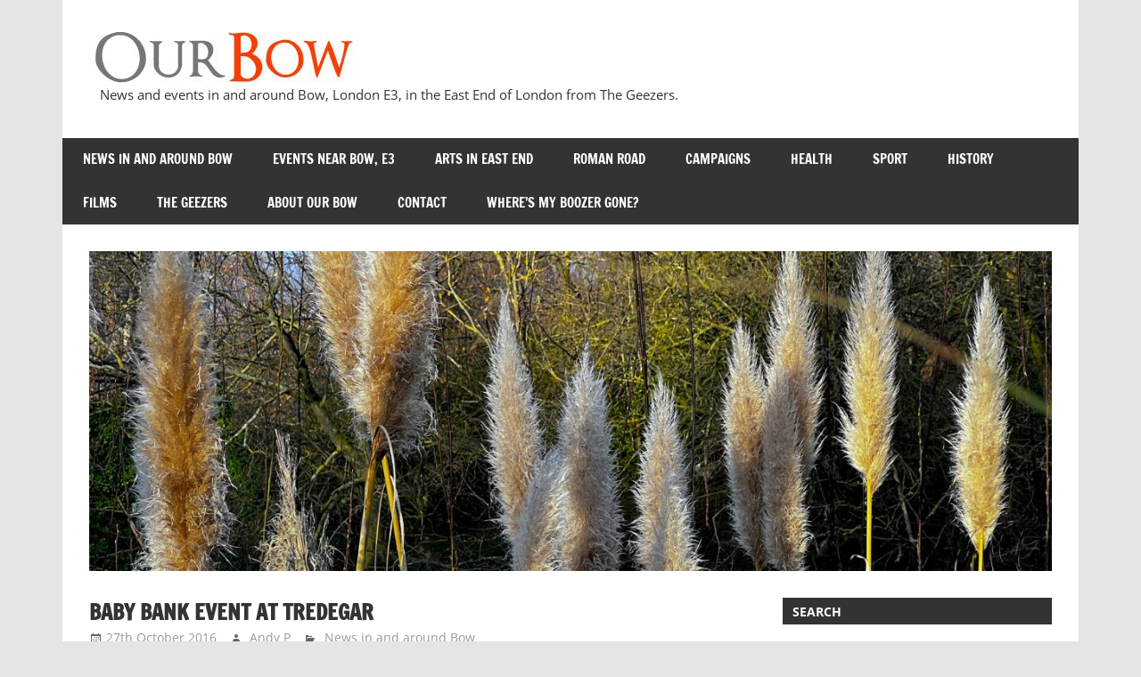

--- FILE ---
content_type: text/html; charset=UTF-8
request_url: https://www.ourbow.com/baby-bank-event-at-tredegar/
body_size: 15010
content:

<!DOCTYPE html>
<html lang="en-GB">

<head>
<meta charset="UTF-8">
<meta name="viewport" content="width=device-width, initial-scale=1">
<link rel="profile" href="http://gmpg.org/xfn/11">
<link rel="pingback" href="https://www.ourbow.com/xmlrpc.php">
	<meta name="keywords" content=“The Geezers,geezers,pensioners,pensioners group,club,men’s club,senior citizens,OAP,London,east end,Bow,E2,E3," />
<meta name=“Our Bow is the website for The Geezers, a group of older men in Bow in the East End of London. We meet at least once a week for camaraderie and social events." />

<style id="jetpack-boost-critical-css">@media all{.wp-block-button__link{box-sizing:border-box;display:inline-block;text-align:center;word-break:break-word}:where(.wp-block-button__link){border-radius:9999px;box-shadow:none;padding:calc(.667em + 2px) calc(1.333em + 2px);text-decoration:none}.wp-block-image img{box-sizing:border-box;height:auto;max-width:100%;vertical-align:bottom}.wp-block-image .aligncenter{display:table}.wp-block-image .aligncenter>figcaption{caption-side:bottom;display:table-caption}.wp-block-image .aligncenter{margin-left:auto;margin-right:auto}.wp-block-image :where(figcaption){margin-bottom:1em;margin-top:.5em}.wp-block-image figure{margin:0}ul{box-sizing:border-box}.entry-content{counter-reset:footnotes}.aligncenter{clear:both}.screen-reader-text{border:0;clip:rect(1px,1px,1px,1px);clip-path:inset(50%);height:1px;margin:-1px;overflow:hidden;padding:0;position:absolute;width:1px;word-wrap:normal!important}html :where(img[class*=wp-image-]){height:auto;max-width:100%}:where(figure){margin:0 0 1em}}@media all{html{font-family:sans-serif;-webkit-text-size-adjust:100%;-ms-text-size-adjust:100%}body{margin:0}article,aside,figcaption,figure,header,main,nav,section{display:block}a{background-color:transparent}sup{position:relative;vertical-align:baseline;font-size:75%;line-height:0}sup{top:-.5em}img{border:0}figure{margin:1em 0}button,input,textarea{margin:0;color:inherit;font:inherit}button{overflow:visible}button{text-transform:none}button{-webkit-appearance:button}input{line-height:normal}input[type=search]{box-sizing:content-box;-webkit-appearance:textfield}input[type=search]::-webkit-search-cancel-button{-webkit-appearance:none}textarea{overflow:auto}body,button,input,textarea{color:#333;font-size:15px;font-size:.9375rem;font-family:"Open Sans",Tahoma,Arial;line-height:1.75}h1,h3{clear:both;margin:.75em 0;line-height:1.4}h1{font-size:36px;font-size:2.25rem}h3{font-size:24px;font-size:1.5rem}p{margin-bottom:1.5em}html{box-sizing:border-box}*,:after,:before{box-sizing:inherit}body{background:#e5e5e5}ul{margin:0 0 1.5em;padding:0 0 0 1.25em}ul{list-style:disc}img{max-width:100%;height:auto}a{color:#e84747;text-decoration:none}a:link{color:#e84747}button{padding:.5em 1em;border:none;background:#e84747;color:#fff;text-decoration:none;text-transform:uppercase;font-size:14px;font-size:.875rem;font-family:"Francois One",Tahoma,Arial}input[type=email],input[type=search],textarea{padding:.3em .6em;max-width:100%;border:1px solid #ddd;color:#666}textarea{width:100%}.screen-reader-text{position:absolute!important;overflow:hidden;clip:rect(1px,1px,1px,1px);width:1px;height:1px}.aligncenter{display:block;clear:both;margin-right:auto;margin-left:auto;text-align:center}.clearfix:after,.clearfix:before{display:table;content:""}.clearfix:after{clear:both}.site{margin:0 auto;max-width:1140px;width:100%;background:#fff}.container{padding:0 2em}.site-content{padding-top:2em;background:#fff}.content-area{float:left;box-sizing:border-box;padding-right:2em;width:72%}.sidebar{float:right;width:28%}.header-main{padding-top:2em;padding-bottom:2em;background:#fff}.site-branding{float:left;margin:0;max-width:100%}.site-branding a:link{border:none;text-decoration:none}.site-title{display:inline-block;margin:.15em .3em;padding:0;color:#e84747;text-decoration:none;font-weight:700;font-size:32px;font-size:2rem;font-family:"Francois One",sans-serif;line-height:1.4}.site-title a:link{color:#e84747}.site-branding .custom-logo{margin:.4em 1em .4em 0;padding:0;max-width:100%;height:auto;border:none;vertical-align:top}.site-description{margin:-.4em .8em .4em;font-size:15px;font-size:.9375rem}.header-widgets{display:inline}.header-image{margin:0 0 2em;text-align:center}.header-image img{max-width:1220px;max-height:400px;width:100%;height:auto;vertical-align:top}.primary-navigation{background:#333;color:#fff}.main-navigation-menu{position:relative;float:left;margin:0;padding:0;width:100%;list-style-position:outside;list-style-type:none}.main-navigation-menu li{float:left}.main-navigation-menu a{display:block;padding:.75em 1.5em;text-decoration:none;text-transform:uppercase;font-size:15px;font-size:.9375rem;font-family:"Francois One",Tahoma,Arial}.main-navigation-menu a:link{color:#fff;text-decoration:none}.widget{margin:0 0 2em 0;color:#333;-ms-word-wrap:break-word;word-wrap:break-word}.widget-header{margin:0 0 1.5em 0;background:#333}.widget-title{display:inline-block;margin:0;padding:.4em .8em;color:#fff;text-transform:uppercase;font-size:14px;font-size:.875rem}.search-form{position:relative;display:block;overflow:hidden;margin:0;padding:0;width:100%}.search-form .screen-reader-text{display:none}.search-form .search-field{display:inline-block;box-sizing:border-box;margin:0;padding:.3em 3em .3em .6em;width:100%;-webkit-appearance:none}.search-form .search-submit{position:absolute;top:0;right:0;padding:.4em .6em;border:none;font-size:16px;font-size:1rem}.search-form .search-submit .genericon-search{display:inline-block;margin-top:-.3em;color:#fff;content:"";vertical-align:middle;text-decoration:inherit;font-weight:400;font-style:normal;font-size:20px;font-family:Genericons;line-height:1;-webkit-font-smoothing:antialiased;-moz-osx-font-smoothing:grayscale}.type-post{margin:0 0 1.5em;max-width:100%}.entry-title{display:inline;margin:0;padding:0;color:#333;text-transform:uppercase;-ms-word-wrap:break-word;word-wrap:break-word;font-size:24px;font-size:1.5rem;font-family:"Francois One",sans-serif}.type-post .wp-post-image{margin:1em 0 0}.entry-content{font-size:16px;font-size:1rem}.entry-content a{text-decoration:underline}.entry-meta{margin:0;color:#999;font-size:14px;font-size:.875rem}.entry-meta a:link{color:#999}.entry-meta .meta-author,.entry-meta .meta-date{margin-right:1em}.entry-meta span:before{display:inline-block;margin-right:.2em;color:#666;vertical-align:middle;font:normal 16px"Genericons";-webkit-font-smoothing:antialiased}.entry-meta .meta-date:before{content:""}.entry-meta .meta-author:before{content:""}.entry-meta .meta-category:before{content:""}.wp-block-image figcaption{margin-top:.3em;margin-bottom:1em;color:#555;font-size:14px;text-align:center}.comment-form label{display:inline-block;min-width:150px;font-weight:700}.comment-form textarea{margin-top:.4em}.comment-reply-title small a{margin-left:1em;text-decoration:underline;font-weight:400;font-size:14px;font-size:.875rem}iframe{max-width:100%}@media only screen and (max-width:60em){.site-branding{float:none;margin:0;text-align:center}.main-navigation-menu li{position:static;float:none}.main-navigation-menu{display:none;float:left;width:100%;border-top:1px solid rgba(255,255,255,.1)}.main-navigation-menu a{display:block;clear:left;padding:1em 1.5em;border-bottom:1px solid rgba(255,255,255,.1);font-size:14px;font-size:.875rem}}@media only screen and (max-width:55em){.content-area{float:none;padding:0;width:100%}.sidebar{float:none;padding:0;width:100%}}@media only screen and (max-width:30em){.container{padding:0 1.5em}.site-content{padding-top:1.5em}.header-main{padding-top:1.5em;padding-bottom:1.5em}.entry-title{font-size:22px;font-size:1.375rem}}@media only screen and (max-width:20em){.site-branding .site-title{font-size:28px;font-size:1.75rem}.entry-title{font-size:20px;font-size:1.25rem}.entry-meta .meta-author,.entry-meta .meta-category,.entry-meta .meta-date{display:block}}@media only screen and (min-width:60.001em){.main-navigation-menu{display:block!important}}}@media all{@font-face{font-family:Genericons;font-weight:400;font-style:normal}@media screen and (-webkit-min-device-pixel-ratio:0){@font-face{font-family:Genericons}}.genericon-search:before{content:""}}@media all{#likes-other-gravatars{background-color:#2e4453;border-width:0;box-shadow:0 0 10px #2e4453;box-shadow:0 0 10px #2e445399;display:none;min-width:130px;padding:10px 10px 12px;position:absolute;z-index:1000}#likes-other-gravatars.wpl-new-layout{background-color:#fff;border:1px solid #dcdcde;border-radius:4px;box-shadow:none;display:none;height:auto;max-height:240px;min-width:220px;overflow:auto;padding:9px 12px 10px;position:absolute;z-index:1000}#likes-other-gravatars *{line-height:normal}#likes-other-gravatars .likes-text{color:#fff;font-size:12px;padding-bottom:8px}#likes-other-gravatars.wpl-new-layout .likes-text{color:#101517;font-size:12px;font-weight:500;padding-bottom:8px}#likes-other-gravatars ul{list-style-type:none;margin:0;padding:0;text-indent:0}#likes-other-gravatars ul.wpl-avatars{display:block;max-height:190px;overflow:auto}.post-likes-widget-placeholder .button{display:none}#jp-relatedposts{clear:both;display:none;margin:1em 0;padding-top:1em;position:relative}.jp-relatedposts:after{clear:both;content:"";display:block}#subscribe-email input{width:95%}.screen-reader-text{border:0;clip:rect(1px,1px,1px,1px);clip-path:inset(50%);height:1px;margin:-1px;overflow:hidden;padding:0;position:absolute!important;width:1px;word-wrap:normal!important}}</style><title>Baby Bank Event at Tredegar &#8211; Our Bow</title>
<meta name='robots' content='max-image-preview:large' />
<!-- Jetpack Site Verification Tags -->
<meta name="google-site-verification" content="NgnhmueGr60u2SlVIStSe2ux_gZoCXV5rPsLuLsAO_o" />
<link rel='dns-prefetch' href='//stats.wp.com' />
<link rel='dns-prefetch' href='//widgets.wp.com' />
<link rel='dns-prefetch' href='//s0.wp.com' />
<link rel='dns-prefetch' href='//0.gravatar.com' />
<link rel='dns-prefetch' href='//1.gravatar.com' />
<link rel='dns-prefetch' href='//2.gravatar.com' />
<link rel="alternate" type="application/rss+xml" title="Our Bow &raquo; Feed" href="https://www.ourbow.com/feed/" />
<link rel="alternate" type="application/rss+xml" title="Our Bow &raquo; Comments Feed" href="https://www.ourbow.com/comments/feed/" />
<link rel="alternate" type="application/rss+xml" title="Our Bow &raquo; Baby Bank Event at Tredegar Comments Feed" href="https://www.ourbow.com/baby-bank-event-at-tredegar/feed/" />
<link rel="alternate" title="oEmbed (JSON)" type="application/json+oembed" href="https://www.ourbow.com/wp-json/oembed/1.0/embed?url=https%3A%2F%2Fwww.ourbow.com%2Fbaby-bank-event-at-tredegar%2F" />
<link rel="alternate" title="oEmbed (XML)" type="text/xml+oembed" href="https://www.ourbow.com/wp-json/oembed/1.0/embed?url=https%3A%2F%2Fwww.ourbow.com%2Fbaby-bank-event-at-tredegar%2F&#038;format=xml" />
<style id='wp-img-auto-sizes-contain-inline-css' type='text/css'>
img:is([sizes=auto i],[sizes^="auto," i]){contain-intrinsic-size:3000px 1500px}
/*# sourceURL=wp-img-auto-sizes-contain-inline-css */
</style>
<noscript><link rel='stylesheet' id='jetpack_related-posts-css' href='https://www.ourbow.com/wp-content/plugins/jetpack/modules/related-posts/related-posts.css?ver=20240116' type='text/css' media='all' />
</noscript><link data-media="all" onload="this.media=this.dataset.media; delete this.dataset.media; this.removeAttribute( &apos;onload&apos; );" rel='stylesheet' id='jetpack_related-posts-css' href='https://www.ourbow.com/wp-content/plugins/jetpack/modules/related-posts/related-posts.css?ver=20240116' type='text/css' media="not all" />
<noscript><link rel='stylesheet' id='zeedynamic-custom-fonts-css' href='https://www.ourbow.com/wp-content/themes/zeedynamic/assets/css/custom-fonts.css?ver=20180413' type='text/css' media='all' />
</noscript><link data-media="all" onload="this.media=this.dataset.media; delete this.dataset.media; this.removeAttribute( &apos;onload&apos; );" rel='stylesheet' id='zeedynamic-custom-fonts-css' href='https://www.ourbow.com/wp-content/themes/zeedynamic/assets/css/custom-fonts.css?ver=20180413' type='text/css' media="not all" />
<style id='wp-emoji-styles-inline-css' type='text/css'>

	img.wp-smiley, img.emoji {
		display: inline !important;
		border: none !important;
		box-shadow: none !important;
		height: 1em !important;
		width: 1em !important;
		margin: 0 0.07em !important;
		vertical-align: -0.1em !important;
		background: none !important;
		padding: 0 !important;
	}
/*# sourceURL=wp-emoji-styles-inline-css */
</style>
<style id='wp-block-library-inline-css' type='text/css'>
:root{--wp-block-synced-color:#7a00df;--wp-block-synced-color--rgb:122,0,223;--wp-bound-block-color:var(--wp-block-synced-color);--wp-editor-canvas-background:#ddd;--wp-admin-theme-color:#007cba;--wp-admin-theme-color--rgb:0,124,186;--wp-admin-theme-color-darker-10:#006ba1;--wp-admin-theme-color-darker-10--rgb:0,107,160.5;--wp-admin-theme-color-darker-20:#005a87;--wp-admin-theme-color-darker-20--rgb:0,90,135;--wp-admin-border-width-focus:2px}@media (min-resolution:192dpi){:root{--wp-admin-border-width-focus:1.5px}}.wp-element-button{cursor:pointer}:root .has-very-light-gray-background-color{background-color:#eee}:root .has-very-dark-gray-background-color{background-color:#313131}:root .has-very-light-gray-color{color:#eee}:root .has-very-dark-gray-color{color:#313131}:root .has-vivid-green-cyan-to-vivid-cyan-blue-gradient-background{background:linear-gradient(135deg,#00d084,#0693e3)}:root .has-purple-crush-gradient-background{background:linear-gradient(135deg,#34e2e4,#4721fb 50%,#ab1dfe)}:root .has-hazy-dawn-gradient-background{background:linear-gradient(135deg,#faaca8,#dad0ec)}:root .has-subdued-olive-gradient-background{background:linear-gradient(135deg,#fafae1,#67a671)}:root .has-atomic-cream-gradient-background{background:linear-gradient(135deg,#fdd79a,#004a59)}:root .has-nightshade-gradient-background{background:linear-gradient(135deg,#330968,#31cdcf)}:root .has-midnight-gradient-background{background:linear-gradient(135deg,#020381,#2874fc)}:root{--wp--preset--font-size--normal:16px;--wp--preset--font-size--huge:42px}.has-regular-font-size{font-size:1em}.has-larger-font-size{font-size:2.625em}.has-normal-font-size{font-size:var(--wp--preset--font-size--normal)}.has-huge-font-size{font-size:var(--wp--preset--font-size--huge)}.has-text-align-center{text-align:center}.has-text-align-left{text-align:left}.has-text-align-right{text-align:right}.has-fit-text{white-space:nowrap!important}#end-resizable-editor-section{display:none}.aligncenter{clear:both}.items-justified-left{justify-content:flex-start}.items-justified-center{justify-content:center}.items-justified-right{justify-content:flex-end}.items-justified-space-between{justify-content:space-between}.screen-reader-text{border:0;clip-path:inset(50%);height:1px;margin:-1px;overflow:hidden;padding:0;position:absolute;width:1px;word-wrap:normal!important}.screen-reader-text:focus{background-color:#ddd;clip-path:none;color:#444;display:block;font-size:1em;height:auto;left:5px;line-height:normal;padding:15px 23px 14px;text-decoration:none;top:5px;width:auto;z-index:100000}html :where(.has-border-color){border-style:solid}html :where([style*=border-top-color]){border-top-style:solid}html :where([style*=border-right-color]){border-right-style:solid}html :where([style*=border-bottom-color]){border-bottom-style:solid}html :where([style*=border-left-color]){border-left-style:solid}html :where([style*=border-width]){border-style:solid}html :where([style*=border-top-width]){border-top-style:solid}html :where([style*=border-right-width]){border-right-style:solid}html :where([style*=border-bottom-width]){border-bottom-style:solid}html :where([style*=border-left-width]){border-left-style:solid}html :where(img[class*=wp-image-]){height:auto;max-width:100%}:where(figure){margin:0 0 1em}html :where(.is-position-sticky){--wp-admin--admin-bar--position-offset:var(--wp-admin--admin-bar--height,0px)}@media screen and (max-width:600px){html :where(.is-position-sticky){--wp-admin--admin-bar--position-offset:0px}}

/*# sourceURL=wp-block-library-inline-css */
</style><style id='global-styles-inline-css' type='text/css'>
:root{--wp--preset--aspect-ratio--square: 1;--wp--preset--aspect-ratio--4-3: 4/3;--wp--preset--aspect-ratio--3-4: 3/4;--wp--preset--aspect-ratio--3-2: 3/2;--wp--preset--aspect-ratio--2-3: 2/3;--wp--preset--aspect-ratio--16-9: 16/9;--wp--preset--aspect-ratio--9-16: 9/16;--wp--preset--color--black: #333333;--wp--preset--color--cyan-bluish-gray: #abb8c3;--wp--preset--color--white: #ffffff;--wp--preset--color--pale-pink: #f78da7;--wp--preset--color--vivid-red: #cf2e2e;--wp--preset--color--luminous-vivid-orange: #ff6900;--wp--preset--color--luminous-vivid-amber: #fcb900;--wp--preset--color--light-green-cyan: #7bdcb5;--wp--preset--color--vivid-green-cyan: #00d084;--wp--preset--color--pale-cyan-blue: #8ed1fc;--wp--preset--color--vivid-cyan-blue: #0693e3;--wp--preset--color--vivid-purple: #9b51e0;--wp--preset--color--primary: #e84747;--wp--preset--color--light-gray: #f0f0f0;--wp--preset--color--dark-gray: #777777;--wp--preset--gradient--vivid-cyan-blue-to-vivid-purple: linear-gradient(135deg,rgb(6,147,227) 0%,rgb(155,81,224) 100%);--wp--preset--gradient--light-green-cyan-to-vivid-green-cyan: linear-gradient(135deg,rgb(122,220,180) 0%,rgb(0,208,130) 100%);--wp--preset--gradient--luminous-vivid-amber-to-luminous-vivid-orange: linear-gradient(135deg,rgb(252,185,0) 0%,rgb(255,105,0) 100%);--wp--preset--gradient--luminous-vivid-orange-to-vivid-red: linear-gradient(135deg,rgb(255,105,0) 0%,rgb(207,46,46) 100%);--wp--preset--gradient--very-light-gray-to-cyan-bluish-gray: linear-gradient(135deg,rgb(238,238,238) 0%,rgb(169,184,195) 100%);--wp--preset--gradient--cool-to-warm-spectrum: linear-gradient(135deg,rgb(74,234,220) 0%,rgb(151,120,209) 20%,rgb(207,42,186) 40%,rgb(238,44,130) 60%,rgb(251,105,98) 80%,rgb(254,248,76) 100%);--wp--preset--gradient--blush-light-purple: linear-gradient(135deg,rgb(255,206,236) 0%,rgb(152,150,240) 100%);--wp--preset--gradient--blush-bordeaux: linear-gradient(135deg,rgb(254,205,165) 0%,rgb(254,45,45) 50%,rgb(107,0,62) 100%);--wp--preset--gradient--luminous-dusk: linear-gradient(135deg,rgb(255,203,112) 0%,rgb(199,81,192) 50%,rgb(65,88,208) 100%);--wp--preset--gradient--pale-ocean: linear-gradient(135deg,rgb(255,245,203) 0%,rgb(182,227,212) 50%,rgb(51,167,181) 100%);--wp--preset--gradient--electric-grass: linear-gradient(135deg,rgb(202,248,128) 0%,rgb(113,206,126) 100%);--wp--preset--gradient--midnight: linear-gradient(135deg,rgb(2,3,129) 0%,rgb(40,116,252) 100%);--wp--preset--font-size--small: 13px;--wp--preset--font-size--medium: 20px;--wp--preset--font-size--large: 36px;--wp--preset--font-size--x-large: 42px;--wp--preset--spacing--20: 0.44rem;--wp--preset--spacing--30: 0.67rem;--wp--preset--spacing--40: 1rem;--wp--preset--spacing--50: 1.5rem;--wp--preset--spacing--60: 2.25rem;--wp--preset--spacing--70: 3.38rem;--wp--preset--spacing--80: 5.06rem;--wp--preset--shadow--natural: 6px 6px 9px rgba(0, 0, 0, 0.2);--wp--preset--shadow--deep: 12px 12px 50px rgba(0, 0, 0, 0.4);--wp--preset--shadow--sharp: 6px 6px 0px rgba(0, 0, 0, 0.2);--wp--preset--shadow--outlined: 6px 6px 0px -3px rgb(255, 255, 255), 6px 6px rgb(0, 0, 0);--wp--preset--shadow--crisp: 6px 6px 0px rgb(0, 0, 0);}:where(.is-layout-flex){gap: 0.5em;}:where(.is-layout-grid){gap: 0.5em;}body .is-layout-flex{display: flex;}.is-layout-flex{flex-wrap: wrap;align-items: center;}.is-layout-flex > :is(*, div){margin: 0;}body .is-layout-grid{display: grid;}.is-layout-grid > :is(*, div){margin: 0;}:where(.wp-block-columns.is-layout-flex){gap: 2em;}:where(.wp-block-columns.is-layout-grid){gap: 2em;}:where(.wp-block-post-template.is-layout-flex){gap: 1.25em;}:where(.wp-block-post-template.is-layout-grid){gap: 1.25em;}.has-black-color{color: var(--wp--preset--color--black) !important;}.has-cyan-bluish-gray-color{color: var(--wp--preset--color--cyan-bluish-gray) !important;}.has-white-color{color: var(--wp--preset--color--white) !important;}.has-pale-pink-color{color: var(--wp--preset--color--pale-pink) !important;}.has-vivid-red-color{color: var(--wp--preset--color--vivid-red) !important;}.has-luminous-vivid-orange-color{color: var(--wp--preset--color--luminous-vivid-orange) !important;}.has-luminous-vivid-amber-color{color: var(--wp--preset--color--luminous-vivid-amber) !important;}.has-light-green-cyan-color{color: var(--wp--preset--color--light-green-cyan) !important;}.has-vivid-green-cyan-color{color: var(--wp--preset--color--vivid-green-cyan) !important;}.has-pale-cyan-blue-color{color: var(--wp--preset--color--pale-cyan-blue) !important;}.has-vivid-cyan-blue-color{color: var(--wp--preset--color--vivid-cyan-blue) !important;}.has-vivid-purple-color{color: var(--wp--preset--color--vivid-purple) !important;}.has-black-background-color{background-color: var(--wp--preset--color--black) !important;}.has-cyan-bluish-gray-background-color{background-color: var(--wp--preset--color--cyan-bluish-gray) !important;}.has-white-background-color{background-color: var(--wp--preset--color--white) !important;}.has-pale-pink-background-color{background-color: var(--wp--preset--color--pale-pink) !important;}.has-vivid-red-background-color{background-color: var(--wp--preset--color--vivid-red) !important;}.has-luminous-vivid-orange-background-color{background-color: var(--wp--preset--color--luminous-vivid-orange) !important;}.has-luminous-vivid-amber-background-color{background-color: var(--wp--preset--color--luminous-vivid-amber) !important;}.has-light-green-cyan-background-color{background-color: var(--wp--preset--color--light-green-cyan) !important;}.has-vivid-green-cyan-background-color{background-color: var(--wp--preset--color--vivid-green-cyan) !important;}.has-pale-cyan-blue-background-color{background-color: var(--wp--preset--color--pale-cyan-blue) !important;}.has-vivid-cyan-blue-background-color{background-color: var(--wp--preset--color--vivid-cyan-blue) !important;}.has-vivid-purple-background-color{background-color: var(--wp--preset--color--vivid-purple) !important;}.has-black-border-color{border-color: var(--wp--preset--color--black) !important;}.has-cyan-bluish-gray-border-color{border-color: var(--wp--preset--color--cyan-bluish-gray) !important;}.has-white-border-color{border-color: var(--wp--preset--color--white) !important;}.has-pale-pink-border-color{border-color: var(--wp--preset--color--pale-pink) !important;}.has-vivid-red-border-color{border-color: var(--wp--preset--color--vivid-red) !important;}.has-luminous-vivid-orange-border-color{border-color: var(--wp--preset--color--luminous-vivid-orange) !important;}.has-luminous-vivid-amber-border-color{border-color: var(--wp--preset--color--luminous-vivid-amber) !important;}.has-light-green-cyan-border-color{border-color: var(--wp--preset--color--light-green-cyan) !important;}.has-vivid-green-cyan-border-color{border-color: var(--wp--preset--color--vivid-green-cyan) !important;}.has-pale-cyan-blue-border-color{border-color: var(--wp--preset--color--pale-cyan-blue) !important;}.has-vivid-cyan-blue-border-color{border-color: var(--wp--preset--color--vivid-cyan-blue) !important;}.has-vivid-purple-border-color{border-color: var(--wp--preset--color--vivid-purple) !important;}.has-vivid-cyan-blue-to-vivid-purple-gradient-background{background: var(--wp--preset--gradient--vivid-cyan-blue-to-vivid-purple) !important;}.has-light-green-cyan-to-vivid-green-cyan-gradient-background{background: var(--wp--preset--gradient--light-green-cyan-to-vivid-green-cyan) !important;}.has-luminous-vivid-amber-to-luminous-vivid-orange-gradient-background{background: var(--wp--preset--gradient--luminous-vivid-amber-to-luminous-vivid-orange) !important;}.has-luminous-vivid-orange-to-vivid-red-gradient-background{background: var(--wp--preset--gradient--luminous-vivid-orange-to-vivid-red) !important;}.has-very-light-gray-to-cyan-bluish-gray-gradient-background{background: var(--wp--preset--gradient--very-light-gray-to-cyan-bluish-gray) !important;}.has-cool-to-warm-spectrum-gradient-background{background: var(--wp--preset--gradient--cool-to-warm-spectrum) !important;}.has-blush-light-purple-gradient-background{background: var(--wp--preset--gradient--blush-light-purple) !important;}.has-blush-bordeaux-gradient-background{background: var(--wp--preset--gradient--blush-bordeaux) !important;}.has-luminous-dusk-gradient-background{background: var(--wp--preset--gradient--luminous-dusk) !important;}.has-pale-ocean-gradient-background{background: var(--wp--preset--gradient--pale-ocean) !important;}.has-electric-grass-gradient-background{background: var(--wp--preset--gradient--electric-grass) !important;}.has-midnight-gradient-background{background: var(--wp--preset--gradient--midnight) !important;}.has-small-font-size{font-size: var(--wp--preset--font-size--small) !important;}.has-medium-font-size{font-size: var(--wp--preset--font-size--medium) !important;}.has-large-font-size{font-size: var(--wp--preset--font-size--large) !important;}.has-x-large-font-size{font-size: var(--wp--preset--font-size--x-large) !important;}
/*# sourceURL=global-styles-inline-css */
</style>

<style id='classic-theme-styles-inline-css' type='text/css'>
/*! This file is auto-generated */
.wp-block-button__link{color:#fff;background-color:#32373c;border-radius:9999px;box-shadow:none;text-decoration:none;padding:calc(.667em + 2px) calc(1.333em + 2px);font-size:1.125em}.wp-block-file__button{background:#32373c;color:#fff;text-decoration:none}
/*# sourceURL=/wp-includes/css/classic-themes.min.css */
</style>
<noscript><link rel='stylesheet' id='contact-form-7-css' href='https://www.ourbow.com/wp-content/plugins/contact-form-7/includes/css/styles.css?ver=6.1.4' type='text/css' media='all' />
</noscript><link data-media="all" onload="this.media=this.dataset.media; delete this.dataset.media; this.removeAttribute( &apos;onload&apos; );" rel='stylesheet' id='contact-form-7-css' href='https://www.ourbow.com/wp-content/plugins/contact-form-7/includes/css/styles.css?ver=6.1.4' type='text/css' media="not all" />
<noscript><link rel='stylesheet' id='themezee-custom-color-palette-css' href='https://www.ourbow.com/wp-content/plugins/custom-color-palette/assets/css/custom-color-palette.css?ver=1.0' type='text/css' media='all' />
</noscript><link data-media="all" onload="this.media=this.dataset.media; delete this.dataset.media; this.removeAttribute( &apos;onload&apos; );" rel='stylesheet' id='themezee-custom-color-palette-css' href='https://www.ourbow.com/wp-content/plugins/custom-color-palette/assets/css/custom-color-palette.css?ver=1.0' type='text/css' media="not all" />
<noscript><link rel='stylesheet' id='zeedynamic-stylesheet-css' href='https://www.ourbow.com/wp-content/themes/zeedynamic/style.css?ver=1.7.9' type='text/css' media='all' />
</noscript><link data-media="all" onload="this.media=this.dataset.media; delete this.dataset.media; this.removeAttribute( &apos;onload&apos; );" rel='stylesheet' id='zeedynamic-stylesheet-css' href='https://www.ourbow.com/wp-content/themes/zeedynamic/style.css?ver=1.7.9' type='text/css' media="not all" />
<style id='zeedynamic-stylesheet-inline-css' type='text/css'>
.site-title { position: absolute; clip: rect(1px, 1px, 1px, 1px); width: 1px; height: 1px; overflow: hidden; }
/*# sourceURL=zeedynamic-stylesheet-inline-css */
</style>
<noscript><link rel='stylesheet' id='genericons-css' href='https://www.ourbow.com/wp-content/plugins/jetpack/_inc/genericons/genericons/genericons.css?ver=3.1' type='text/css' media='all' />
</noscript><link data-media="all" onload="this.media=this.dataset.media; delete this.dataset.media; this.removeAttribute( &apos;onload&apos; );" rel='stylesheet' id='genericons-css' href='https://www.ourbow.com/wp-content/plugins/jetpack/_inc/genericons/genericons/genericons.css?ver=3.1' type='text/css' media="not all" />
<noscript><link rel='stylesheet' id='themezee-related-posts-css' href='https://www.ourbow.com/wp-content/themes/zeedynamic/assets/css/themezee-related-posts.css?ver=20160421' type='text/css' media='all' />
</noscript><link data-media="all" onload="this.media=this.dataset.media; delete this.dataset.media; this.removeAttribute( &apos;onload&apos; );" rel='stylesheet' id='themezee-related-posts-css' href='https://www.ourbow.com/wp-content/themes/zeedynamic/assets/css/themezee-related-posts.css?ver=20160421' type='text/css' media="not all" />
<noscript><link rel='stylesheet' id='jetpack_likes-css' href='https://www.ourbow.com/wp-content/plugins/jetpack/modules/likes/style.css?ver=15.4' type='text/css' media='all' />
</noscript><link data-media="all" onload="this.media=this.dataset.media; delete this.dataset.media; this.removeAttribute( &apos;onload&apos; );" rel='stylesheet' id='jetpack_likes-css' href='https://www.ourbow.com/wp-content/plugins/jetpack/modules/likes/style.css?ver=15.4' type='text/css' media="not all" />
<noscript><link rel='stylesheet' id='jetpack-subscriptions-css' href='https://www.ourbow.com/wp-content/plugins/jetpack/_inc/build/subscriptions/subscriptions.min.css?ver=15.4' type='text/css' media='all' />
</noscript><link data-media="all" onload="this.media=this.dataset.media; delete this.dataset.media; this.removeAttribute( &apos;onload&apos; );" rel='stylesheet' id='jetpack-subscriptions-css' href='https://www.ourbow.com/wp-content/plugins/jetpack/_inc/build/subscriptions/subscriptions.min.css?ver=15.4' type='text/css' media="not all" />
<noscript><link rel='stylesheet' id='sharedaddy-css' href='https://www.ourbow.com/wp-content/plugins/jetpack/modules/sharedaddy/sharing.css?ver=15.4' type='text/css' media='all' />
</noscript><link data-media="all" onload="this.media=this.dataset.media; delete this.dataset.media; this.removeAttribute( &apos;onload&apos; );" rel='stylesheet' id='sharedaddy-css' href='https://www.ourbow.com/wp-content/plugins/jetpack/modules/sharedaddy/sharing.css?ver=15.4' type='text/css' media="not all" />
<noscript><link rel='stylesheet' id='social-logos-css' href='https://www.ourbow.com/wp-content/plugins/jetpack/_inc/social-logos/social-logos.min.css?ver=15.4' type='text/css' media='all' />
</noscript><link data-media="all" onload="this.media=this.dataset.media; delete this.dataset.media; this.removeAttribute( &apos;onload&apos; );" rel='stylesheet' id='social-logos-css' href='https://www.ourbow.com/wp-content/plugins/jetpack/_inc/social-logos/social-logos.min.css?ver=15.4' type='text/css' media="not all" />
<script type="text/javascript" id="jetpack_related-posts-js-extra">
/* <![CDATA[ */
var related_posts_js_options = {"post_heading":"h4"};
//# sourceURL=jetpack_related-posts-js-extra
/* ]]> */
</script>
<script type="text/javascript" src="https://www.ourbow.com/wp-content/plugins/jetpack/_inc/build/related-posts/related-posts.min.js?ver=20240116" id="jetpack_related-posts-js"></script>
<script type="text/javascript" src="https://www.ourbow.com/wp-includes/js/jquery/jquery.min.js?ver=3.7.1" id="jquery-core-js"></script>
<script type="text/javascript" src="https://www.ourbow.com/wp-includes/js/jquery/jquery-migrate.min.js?ver=3.4.1" id="jquery-migrate-js"></script>
<script type="text/javascript" id="zeedynamic-jquery-navigation-js-extra">
/* <![CDATA[ */
var zeedynamic_menu_title = {"text":"Menu"};
//# sourceURL=zeedynamic-jquery-navigation-js-extra
/* ]]> */
</script>
<script type="text/javascript" src="https://www.ourbow.com/wp-content/themes/zeedynamic/assets/js/navigation.js?ver=20210324" id="zeedynamic-jquery-navigation-js"></script>
<link rel="https://api.w.org/" href="https://www.ourbow.com/wp-json/" /><link rel="alternate" title="JSON" type="application/json" href="https://www.ourbow.com/wp-json/wp/v2/posts/14981" /><link rel="EditURI" type="application/rsd+xml" title="RSD" href="https://www.ourbow.com/xmlrpc.php?rsd" />
<meta name="generator" content="WordPress 6.9" />
<link rel="canonical" href="https://www.ourbow.com/baby-bank-event-at-tredegar/" />
<link rel='shortlink' href='https://www.ourbow.com/?p=14981' />
	<style>img#wpstats{display:none}</style>
		
<!-- Jetpack Open Graph Tags -->
<meta property="og:type" content="article" />
<meta property="og:title" content="Baby Bank Event at Tredegar" />
<meta property="og:url" content="https://www.ourbow.com/baby-bank-event-at-tredegar/" />
<meta property="og:description" content="Donate, take-away or exchange baby clothes at this exciting new Baby Bank initiative taking place  at the Tredegar Centre on Friday November 4th,  10.00-12.00 am" />
<meta property="article:published_time" content="2016-10-27T17:26:18+00:00" />
<meta property="article:modified_time" content="2022-03-02T11:31:18+00:00" />
<meta property="og:site_name" content="Our Bow" />
<meta property="og:image" content="https://www.ourbow.com/wp-content/uploads/2016/10/Baby-Bank-Event-1Tredegar-Community-Centre-04.11.16.jpg" />
<meta property="og:image:width" content="450" />
<meta property="og:image:height" content="223" />
<meta property="og:image:alt" content="" />
<meta property="og:locale" content="en_GB" />
<meta name="twitter:text:title" content="Baby Bank Event at Tredegar" />
<meta name="twitter:image" content="https://www.ourbow.com/wp-content/uploads/2016/10/Baby-Bank-Event-1Tredegar-Community-Centre-04.11.16.jpg?w=640" />
<meta name="twitter:card" content="summary_large_image" />

<!-- End Jetpack Open Graph Tags -->
		<style type="text/css" id="wp-custom-css">
			img[class="attachment-post-thumbnail size-post-thumbnail wp-post-image"][alt="Geezers pose with bench in sunshine"] {
	display: none;
}
		</style>
		</head>

<body class="wp-singular post-template-default single single-post postid-14981 single-format-standard wp-custom-logo wp-embed-responsive wp-theme-zeedynamic">

	<div id="page" class="hfeed site">

		<a class="skip-link screen-reader-text" href="#content">Skip to content</a>

		
		<header id="masthead" class="site-header clearfix" role="banner">

			<div class="header-main container clearfix">

				<div id="logo" class="site-branding clearfix">

					<a href="https://www.ourbow.com/" class="custom-logo-link" rel="home"><img width="300" height="57" src="https://www.ourbow.com/wp-content/uploads/2013/10/logo2.jpg" class="custom-logo" alt="Our Bow" decoding="async" srcset="https://www.ourbow.com/wp-content/uploads/2013/10/logo2.jpg 300w, https://www.ourbow.com/wp-content/uploads/2013/10/logo2-255x48.jpg 255w, https://www.ourbow.com/wp-content/uploads/2013/10/logo2-20x4.jpg 20w" sizes="(max-width: 300px) 100vw, 300px" /></a>					
			<p class="site-title"><a href="https://www.ourbow.com/" rel="home">Our Bow</a></p>

							
			<p class="site-description">News and events in and around Bow, London E3, in the East End of London from The Geezers.</p>

		
				</div><!-- .site-branding -->

				<div class="header-widgets clearfix">

					
				</div><!-- .header-widgets -->


			</div><!-- .header-main -->

			<div id="main-navigation-wrap" class="primary-navigation-wrap">

				<nav id="main-navigation" class="primary-navigation navigation clearfix" role="navigation">
					<ul id="menu-main" class="main-navigation-menu"><li id="menu-item-15" class="menu-item menu-item-type-taxonomy menu-item-object-category current-post-ancestor current-menu-parent current-post-parent menu-item-15"><a href="https://www.ourbow.com/category/news-and-events-in-east-london/">News in and around Bow</a></li>
<li id="menu-item-18726" class="menu-item menu-item-type-taxonomy menu-item-object-category menu-item-18726"><a href="https://www.ourbow.com/category/events/">Events near Bow, E3</a></li>
<li id="menu-item-18725" class="menu-item menu-item-type-taxonomy menu-item-object-category menu-item-18725"><a href="https://www.ourbow.com/category/arts/">Arts in East End</a></li>
<li id="menu-item-2821" class="menu-item menu-item-type-taxonomy menu-item-object-category menu-item-2821"><a href="https://www.ourbow.com/category/roman-road/">Roman Road</a></li>
<li id="menu-item-1550" class="menu-item menu-item-type-taxonomy menu-item-object-category menu-item-1550"><a href="https://www.ourbow.com/category/campaigns/">Campaigns</a></li>
<li id="menu-item-1748" class="menu-item menu-item-type-taxonomy menu-item-object-category menu-item-1748"><a href="https://www.ourbow.com/category/health/">Health</a></li>
<li id="menu-item-18957" class="menu-item menu-item-type-taxonomy menu-item-object-category menu-item-18957"><a href="https://www.ourbow.com/category/sport/">Sport</a></li>
<li id="menu-item-121" class="menu-item menu-item-type-taxonomy menu-item-object-category menu-item-121"><a href="https://www.ourbow.com/category/history/">History</a></li>
<li id="menu-item-559" class="menu-item menu-item-type-taxonomy menu-item-object-category menu-item-559"><a href="https://www.ourbow.com/category/films/">Films</a></li>
<li id="menu-item-1427" class="menu-item menu-item-type-taxonomy menu-item-object-category menu-item-1427"><a href="https://www.ourbow.com/category/the-geezers/">The Geezers</a></li>
<li id="menu-item-546" class="menu-item menu-item-type-post_type menu-item-object-page menu-item-546"><a href="https://www.ourbow.com/about-our-bow/">About Our Bow</a></li>
<li id="menu-item-556" class="menu-item menu-item-type-post_type menu-item-object-page menu-item-556"><a href="https://www.ourbow.com/contact-2/">Contact</a></li>
<li id="menu-item-17514" class="menu-item menu-item-type-taxonomy menu-item-object-category menu-item-17514"><a href="https://www.ourbow.com/category/wmbg/">Where&#8217;s my Boozer Gone?</a></li>
</ul>				</nav><!-- #main-navigation -->

			</div>

		</header><!-- #masthead -->

		
		<div id="content" class="site-content container clearfix">

			
			<div id="headimg" class="header-image">

			
				<img src="https://www.ourbow.com/wp-content/uploads/2026/01/cropped-Pom-Poms-in-VP-3x1-1.jpg" srcset="https://www.ourbow.com/wp-content/uploads/2026/01/cropped-Pom-Poms-in-VP-3x1-1.jpg 1230w, https://www.ourbow.com/wp-content/uploads/2026/01/cropped-Pom-Poms-in-VP-3x1-1-750x249.jpg 750w, https://www.ourbow.com/wp-content/uploads/2026/01/cropped-Pom-Poms-in-VP-3x1-1-1000x333.jpg 1000w, https://www.ourbow.com/wp-content/uploads/2026/01/cropped-Pom-Poms-in-VP-3x1-1-255x85.jpg 255w, https://www.ourbow.com/wp-content/uploads/2026/01/cropped-Pom-Poms-in-VP-3x1-1-768x255.jpg 768w" width="1230" height="409" alt="Our Bow">

			
			</div>

		
	<section id="primary" class="content-area">
		<main id="main" class="site-main" role="main">
				
		
<article id="post-14981" class="post-14981 post type-post status-publish format-standard has-post-thumbnail hentry category-news-and-events-in-east-london tag-baby-bank tag-baby-clothes tag-tredegar-centre">

	<header class="entry-header">

		<h1 class="entry-title">Baby Bank Event at Tredegar</h1>
		<div class="entry-meta"><span class="meta-date"><a href="https://www.ourbow.com/baby-bank-event-at-tredegar/" title="5:26 pm" rel="bookmark"><time class="entry-date published updated" datetime="2016-10-27T17:26:18+01:00">27th October 2016</time></a></span><span class="meta-author"> <span class="author vcard"><a class="url fn n" href="https://www.ourbow.com/author/andy-p/" title="View all posts by Andy P" rel="author">Andy P</a></span></span><span class="meta-category"> <a href="https://www.ourbow.com/category/news-and-events-in-east-london/" rel="category tag">News in and around Bow</a></span></div>
	</header><!-- .entry-header -->

	<img width="450" height="223" src="https://www.ourbow.com/wp-content/uploads/2016/10/Baby-Bank-Event-1Tredegar-Community-Centre-04.11.16.jpg" class="attachment-post-thumbnail size-post-thumbnail wp-post-image" alt="" decoding="async" fetchpriority="high" srcset="https://www.ourbow.com/wp-content/uploads/2016/10/Baby-Bank-Event-1Tredegar-Community-Centre-04.11.16.jpg 450w, https://www.ourbow.com/wp-content/uploads/2016/10/Baby-Bank-Event-1Tredegar-Community-Centre-04.11.16-255x126.jpg 255w, https://www.ourbow.com/wp-content/uploads/2016/10/Baby-Bank-Event-1Tredegar-Community-Centre-04.11.16-20x10.jpg 20w" sizes="(max-width: 450px) 100vw, 450px" />
	<div class="entry-content clearfix">

		<p>Donate, take-away or exchange baby clothes at this exciting new Baby Bank initiative taking place  at the Tredegar Centre on Friday November 4th,  10.00-12.00 am</p>
<p><img decoding="async" class="alignnone size-medium wp-image-14984" src="https://ourbow.com/wp-content/uploads/2016/10/Baby-Bank-Event-Tredegar-Community-Centre-04.11.16-450x799.jpg" alt="baby-bank-event-tredegar-community-centre-04-11-16" width="450" height="799" /></p>
<div class="sharedaddy sd-sharing-enabled"><div class="robots-nocontent sd-block sd-social sd-social-icon-text sd-sharing"><h3 class="sd-title">Share this:</h3><div class="sd-content"><ul><li class="share-facebook"><a rel="nofollow noopener noreferrer"
				data-shared="sharing-facebook-14981"
				class="share-facebook sd-button share-icon"
				href="https://www.ourbow.com/baby-bank-event-at-tredegar/?share=facebook"
				target="_blank"
				aria-labelledby="sharing-facebook-14981"
				>
				<span id="sharing-facebook-14981" hidden>Click to share on Facebook (Opens in new window)</span>
				<span>Facebook</span>
			</a></li><li class="share-x"><a rel="nofollow noopener noreferrer"
				data-shared="sharing-x-14981"
				class="share-x sd-button share-icon"
				href="https://www.ourbow.com/baby-bank-event-at-tredegar/?share=x"
				target="_blank"
				aria-labelledby="sharing-x-14981"
				>
				<span id="sharing-x-14981" hidden>Click to share on X (Opens in new window)</span>
				<span>X</span>
			</a></li><li class="share-end"></li></ul></div></div></div><div class='sharedaddy sd-block sd-like jetpack-likes-widget-wrapper jetpack-likes-widget-unloaded' id='like-post-wrapper-57771479-14981-696f0336bac68' data-src='https://widgets.wp.com/likes/?ver=15.4#blog_id=57771479&amp;post_id=14981&amp;origin=www.ourbow.com&amp;obj_id=57771479-14981-696f0336bac68' data-name='like-post-frame-57771479-14981-696f0336bac68' data-title='Like or Reblog'><h3 class="sd-title">Like this:</h3><div class='likes-widget-placeholder post-likes-widget-placeholder' style='height: 55px;'><span class='button'><span>Like</span></span> <span class="loading">Loading...</span></div><span class='sd-text-color'></span><a class='sd-link-color'></a></div>
<div id='jp-relatedposts' class='jp-relatedposts' >
	
</div>
		
	</div><!-- .entry-content -->

	<footer class="entry-footer">

		
			<div class="entry-tags clearfix">
				<span class="meta-tags">
					<a href="https://www.ourbow.com/tag/baby-bank/" rel="tag">Baby Bank</a><a href="https://www.ourbow.com/tag/baby-clothes/" rel="tag">baby clothes</a><a href="https://www.ourbow.com/tag/tredegar-centre/" rel="tag">Tredegar Centre</a>				</span>
			</div><!-- .entry-tags -->

				
	<nav class="navigation post-navigation" aria-label="Posts">
		<h2 class="screen-reader-text">Post navigation</h2>
		<div class="nav-links"><div class="nav-previous"><a href="https://www.ourbow.com/tower-hamlets-needs-you/" rel="prev"><span class="screen-reader-text">Previous Post:</span>Tower Hamlets Needs You&#8230;</a></div><div class="nav-next"><a href="https://www.ourbow.com/this-month-in-the-park-and-congratulations/" rel="next"><span class="screen-reader-text">Next Post:</span>This Month in the Park,  and Congratulations</a></div></div>
	</nav>
	</footer><!-- .entry-footer -->

</article>

<div id="comments" class="comments-area">

	
	
	
		<div id="respond" class="comment-respond">
		<h3 id="reply-title" class="comment-reply-title"><span>Leave a Reply</span></h3><form action="https://www.ourbow.com/wp-comments-post.php" method="post" id="commentform" class="comment-form"><p class="comment-notes"><span id="email-notes">Your email address will not be published.</span> <span class="required-field-message">Required fields are marked <span class="required">*</span></span></p><p class="comment-form-comment"><label for="comment">Comment <span class="required">*</span></label> <textarea id="comment" name="comment" cols="45" rows="8" maxlength="65525" required></textarea></p><p class="comment-form-author"><label for="author">Name <span class="required">*</span></label> <input id="author" name="author" type="text" value="" size="30" maxlength="245" autocomplete="name" required /></p>
<p class="comment-form-email"><label for="email">Email <span class="required">*</span></label> <input id="email" name="email" type="email" value="" size="30" maxlength="100" aria-describedby="email-notes" autocomplete="email" required /></p>
<p class="comment-form-url"><label for="url">Website</label> <input id="url" name="url" type="url" value="" size="30" maxlength="200" autocomplete="url" /></p>
<p class="comment-subscription-form"><input type="checkbox" name="subscribe_comments" id="subscribe_comments" value="subscribe" style="width: auto; -moz-appearance: checkbox; -webkit-appearance: checkbox;" /> <label class="subscribe-label" id="subscribe-label" for="subscribe_comments">Notify me of follow-up comments by email.</label></p><p class="comment-subscription-form"><input type="checkbox" name="subscribe_blog" id="subscribe_blog" value="subscribe" style="width: auto; -moz-appearance: checkbox; -webkit-appearance: checkbox;" /> <label class="subscribe-label" id="subscribe-blog-label" for="subscribe_blog">Notify me of new posts by email.</label></p><p class="form-submit"><input name="submit" type="submit" id="submit" class="submit" value="Post Comment" /> <input type='hidden' name='comment_post_ID' value='14981' id='comment_post_ID' />
<input type='hidden' name='comment_parent' id='comment_parent' value='0' />
</p><p style="display: none;"><input type="hidden" id="akismet_comment_nonce" name="akismet_comment_nonce" value="1bc5e51268" /></p><p style="display: none !important;" class="akismet-fields-container" data-prefix="ak_"><label>&#916;<textarea name="ak_hp_textarea" cols="45" rows="8" maxlength="100"></textarea></label><input type="hidden" id="ak_js_1" name="ak_js" value="64"/><script>document.getElementById( "ak_js_1" ).setAttribute( "value", ( new Date() ).getTime() );</script></p></form>	</div><!-- #respond -->
	
</div><!-- #comments -->
		
		</main><!-- #main -->
	</section><!-- #primary -->
	
	
	<section id="secondary" class="sidebar widget-area clearfix" role="complementary">

		<aside id="search-3" class="widget widget_search clearfix"><div class="widget-header"><h3 class="widget-title">Search</h3></div>
<form role="search" method="get" class="search-form" action="https://www.ourbow.com/">
	<label>
		<span class="screen-reader-text">Search for:</span>
		<input type="search" class="search-field"
			placeholder="Search &hellip;"
			value="" name="s"
			title="Search for:" />
	</label>
	<button type="submit" class="search-submit">
		<span class="genericon-search"></span>
		<span class="screen-reader-text">Search</span>
	</button>
</form>
</aside><aside id="blog_subscription-5" class="widget widget_blog_subscription jetpack_subscription_widget clearfix"><div class="widget-header"><h3 class="widget-title">Subscribe </h3></div>
			<div class="wp-block-jetpack-subscriptions__container">
			<form action="#" method="post" accept-charset="utf-8" id="subscribe-blog-blog_subscription-5"
				data-blog="57771479"
				data-post_access_level="everybody" >
									<div id="subscribe-text"><p>We&#8217;ll only use your email address to send you notifications of new posts on Our Bow.</p>
</div>
										<p id="subscribe-email">
						<label id="jetpack-subscribe-label"
							class="screen-reader-text"
							for="subscribe-field-blog_subscription-5">
							Email Address						</label>
						<input type="email" name="email" autocomplete="email" required="required"
																					value=""
							id="subscribe-field-blog_subscription-5"
							placeholder="Email Address"
						/>
					</p>

					<p id="subscribe-submit"
											>
						<input type="hidden" name="action" value="subscribe"/>
						<input type="hidden" name="source" value="https://www.ourbow.com/baby-bank-event-at-tredegar/"/>
						<input type="hidden" name="sub-type" value="widget"/>
						<input type="hidden" name="redirect_fragment" value="subscribe-blog-blog_subscription-5"/>
						<input type="hidden" id="_wpnonce" name="_wpnonce" value="addcf3c457" /><input type="hidden" name="_wp_http_referer" value="/baby-bank-event-at-tredegar/" />						<button type="submit"
															class="wp-block-button__link"
																					name="jetpack_subscriptions_widget"
						>
							Subscribe						</button>
					</p>
							</form>
						</div>
			
</aside><aside id="archives-3" class="widget widget_archive clearfix"><div class="widget-header"><h3 class="widget-title">Archives</h3></div>		<label class="screen-reader-text" for="archives-dropdown-3">Archives</label>
		<select id="archives-dropdown-3" name="archive-dropdown">
			
			<option value="">Select Month</option>
				<option value='https://www.ourbow.com/2026/01/'> January 2026 </option>
	<option value='https://www.ourbow.com/2025/12/'> December 2025 </option>
	<option value='https://www.ourbow.com/2025/11/'> November 2025 </option>
	<option value='https://www.ourbow.com/2025/10/'> October 2025 </option>
	<option value='https://www.ourbow.com/2025/08/'> August 2025 </option>
	<option value='https://www.ourbow.com/2025/07/'> July 2025 </option>
	<option value='https://www.ourbow.com/2025/06/'> June 2025 </option>
	<option value='https://www.ourbow.com/2025/05/'> May 2025 </option>
	<option value='https://www.ourbow.com/2025/04/'> April 2025 </option>
	<option value='https://www.ourbow.com/2025/03/'> March 2025 </option>
	<option value='https://www.ourbow.com/2025/02/'> February 2025 </option>
	<option value='https://www.ourbow.com/2025/01/'> January 2025 </option>
	<option value='https://www.ourbow.com/2024/12/'> December 2024 </option>
	<option value='https://www.ourbow.com/2024/11/'> November 2024 </option>
	<option value='https://www.ourbow.com/2024/10/'> October 2024 </option>
	<option value='https://www.ourbow.com/2024/09/'> September 2024 </option>
	<option value='https://www.ourbow.com/2024/08/'> August 2024 </option>
	<option value='https://www.ourbow.com/2024/07/'> July 2024 </option>
	<option value='https://www.ourbow.com/2024/06/'> June 2024 </option>
	<option value='https://www.ourbow.com/2024/05/'> May 2024 </option>
	<option value='https://www.ourbow.com/2024/04/'> April 2024 </option>
	<option value='https://www.ourbow.com/2024/03/'> March 2024 </option>
	<option value='https://www.ourbow.com/2024/02/'> February 2024 </option>
	<option value='https://www.ourbow.com/2024/01/'> January 2024 </option>
	<option value='https://www.ourbow.com/2023/12/'> December 2023 </option>
	<option value='https://www.ourbow.com/2023/11/'> November 2023 </option>
	<option value='https://www.ourbow.com/2023/10/'> October 2023 </option>
	<option value='https://www.ourbow.com/2023/09/'> September 2023 </option>
	<option value='https://www.ourbow.com/2023/08/'> August 2023 </option>
	<option value='https://www.ourbow.com/2023/07/'> July 2023 </option>
	<option value='https://www.ourbow.com/2023/06/'> June 2023 </option>
	<option value='https://www.ourbow.com/2023/05/'> May 2023 </option>
	<option value='https://www.ourbow.com/2023/04/'> April 2023 </option>
	<option value='https://www.ourbow.com/2023/03/'> March 2023 </option>
	<option value='https://www.ourbow.com/2023/02/'> February 2023 </option>
	<option value='https://www.ourbow.com/2023/01/'> January 2023 </option>
	<option value='https://www.ourbow.com/2022/12/'> December 2022 </option>
	<option value='https://www.ourbow.com/2022/11/'> November 2022 </option>
	<option value='https://www.ourbow.com/2022/10/'> October 2022 </option>
	<option value='https://www.ourbow.com/2022/09/'> September 2022 </option>
	<option value='https://www.ourbow.com/2022/08/'> August 2022 </option>
	<option value='https://www.ourbow.com/2022/07/'> July 2022 </option>
	<option value='https://www.ourbow.com/2022/06/'> June 2022 </option>
	<option value='https://www.ourbow.com/2022/05/'> May 2022 </option>
	<option value='https://www.ourbow.com/2022/04/'> April 2022 </option>
	<option value='https://www.ourbow.com/2022/03/'> March 2022 </option>
	<option value='https://www.ourbow.com/2022/02/'> February 2022 </option>
	<option value='https://www.ourbow.com/2022/01/'> January 2022 </option>
	<option value='https://www.ourbow.com/2021/12/'> December 2021 </option>
	<option value='https://www.ourbow.com/2021/11/'> November 2021 </option>
	<option value='https://www.ourbow.com/2021/10/'> October 2021 </option>
	<option value='https://www.ourbow.com/2021/09/'> September 2021 </option>
	<option value='https://www.ourbow.com/2021/08/'> August 2021 </option>
	<option value='https://www.ourbow.com/2021/07/'> July 2021 </option>
	<option value='https://www.ourbow.com/2021/06/'> June 2021 </option>
	<option value='https://www.ourbow.com/2021/05/'> May 2021 </option>
	<option value='https://www.ourbow.com/2021/04/'> April 2021 </option>
	<option value='https://www.ourbow.com/2021/03/'> March 2021 </option>
	<option value='https://www.ourbow.com/2021/02/'> February 2021 </option>
	<option value='https://www.ourbow.com/2021/01/'> January 2021 </option>
	<option value='https://www.ourbow.com/2020/12/'> December 2020 </option>
	<option value='https://www.ourbow.com/2020/11/'> November 2020 </option>
	<option value='https://www.ourbow.com/2020/10/'> October 2020 </option>
	<option value='https://www.ourbow.com/2020/09/'> September 2020 </option>
	<option value='https://www.ourbow.com/2020/08/'> August 2020 </option>
	<option value='https://www.ourbow.com/2020/07/'> July 2020 </option>
	<option value='https://www.ourbow.com/2020/06/'> June 2020 </option>
	<option value='https://www.ourbow.com/2020/05/'> May 2020 </option>
	<option value='https://www.ourbow.com/2020/04/'> April 2020 </option>
	<option value='https://www.ourbow.com/2020/03/'> March 2020 </option>
	<option value='https://www.ourbow.com/2020/02/'> February 2020 </option>
	<option value='https://www.ourbow.com/2020/01/'> January 2020 </option>
	<option value='https://www.ourbow.com/2019/12/'> December 2019 </option>
	<option value='https://www.ourbow.com/2019/11/'> November 2019 </option>
	<option value='https://www.ourbow.com/2019/10/'> October 2019 </option>
	<option value='https://www.ourbow.com/2019/09/'> September 2019 </option>
	<option value='https://www.ourbow.com/2019/08/'> August 2019 </option>
	<option value='https://www.ourbow.com/2019/07/'> July 2019 </option>
	<option value='https://www.ourbow.com/2019/06/'> June 2019 </option>
	<option value='https://www.ourbow.com/2019/05/'> May 2019 </option>
	<option value='https://www.ourbow.com/2019/04/'> April 2019 </option>
	<option value='https://www.ourbow.com/2019/03/'> March 2019 </option>
	<option value='https://www.ourbow.com/2019/02/'> February 2019 </option>
	<option value='https://www.ourbow.com/2019/01/'> January 2019 </option>
	<option value='https://www.ourbow.com/2018/12/'> December 2018 </option>
	<option value='https://www.ourbow.com/2018/11/'> November 2018 </option>
	<option value='https://www.ourbow.com/2018/10/'> October 2018 </option>
	<option value='https://www.ourbow.com/2018/09/'> September 2018 </option>
	<option value='https://www.ourbow.com/2018/08/'> August 2018 </option>
	<option value='https://www.ourbow.com/2018/07/'> July 2018 </option>
	<option value='https://www.ourbow.com/2018/06/'> June 2018 </option>
	<option value='https://www.ourbow.com/2018/05/'> May 2018 </option>
	<option value='https://www.ourbow.com/2018/04/'> April 2018 </option>
	<option value='https://www.ourbow.com/2018/03/'> March 2018 </option>
	<option value='https://www.ourbow.com/2018/02/'> February 2018 </option>
	<option value='https://www.ourbow.com/2018/01/'> January 2018 </option>
	<option value='https://www.ourbow.com/2017/12/'> December 2017 </option>
	<option value='https://www.ourbow.com/2017/11/'> November 2017 </option>
	<option value='https://www.ourbow.com/2017/10/'> October 2017 </option>
	<option value='https://www.ourbow.com/2017/09/'> September 2017 </option>
	<option value='https://www.ourbow.com/2017/08/'> August 2017 </option>
	<option value='https://www.ourbow.com/2017/07/'> July 2017 </option>
	<option value='https://www.ourbow.com/2017/06/'> June 2017 </option>
	<option value='https://www.ourbow.com/2017/05/'> May 2017 </option>
	<option value='https://www.ourbow.com/2017/04/'> April 2017 </option>
	<option value='https://www.ourbow.com/2017/03/'> March 2017 </option>
	<option value='https://www.ourbow.com/2017/02/'> February 2017 </option>
	<option value='https://www.ourbow.com/2017/01/'> January 2017 </option>
	<option value='https://www.ourbow.com/2016/12/'> December 2016 </option>
	<option value='https://www.ourbow.com/2016/11/'> November 2016 </option>
	<option value='https://www.ourbow.com/2016/10/'> October 2016 </option>
	<option value='https://www.ourbow.com/2016/09/'> September 2016 </option>
	<option value='https://www.ourbow.com/2016/08/'> August 2016 </option>
	<option value='https://www.ourbow.com/2016/07/'> July 2016 </option>
	<option value='https://www.ourbow.com/2016/06/'> June 2016 </option>
	<option value='https://www.ourbow.com/2016/05/'> May 2016 </option>
	<option value='https://www.ourbow.com/2016/04/'> April 2016 </option>
	<option value='https://www.ourbow.com/2016/03/'> March 2016 </option>
	<option value='https://www.ourbow.com/2016/02/'> February 2016 </option>
	<option value='https://www.ourbow.com/2016/01/'> January 2016 </option>
	<option value='https://www.ourbow.com/2015/12/'> December 2015 </option>
	<option value='https://www.ourbow.com/2015/11/'> November 2015 </option>
	<option value='https://www.ourbow.com/2015/10/'> October 2015 </option>
	<option value='https://www.ourbow.com/2015/09/'> September 2015 </option>
	<option value='https://www.ourbow.com/2015/08/'> August 2015 </option>
	<option value='https://www.ourbow.com/2015/07/'> July 2015 </option>
	<option value='https://www.ourbow.com/2015/06/'> June 2015 </option>
	<option value='https://www.ourbow.com/2015/05/'> May 2015 </option>
	<option value='https://www.ourbow.com/2015/04/'> April 2015 </option>
	<option value='https://www.ourbow.com/2015/03/'> March 2015 </option>
	<option value='https://www.ourbow.com/2015/02/'> February 2015 </option>
	<option value='https://www.ourbow.com/2015/01/'> January 2015 </option>
	<option value='https://www.ourbow.com/2014/12/'> December 2014 </option>
	<option value='https://www.ourbow.com/2014/11/'> November 2014 </option>
	<option value='https://www.ourbow.com/2014/10/'> October 2014 </option>
	<option value='https://www.ourbow.com/2014/09/'> September 2014 </option>
	<option value='https://www.ourbow.com/2014/08/'> August 2014 </option>
	<option value='https://www.ourbow.com/2014/07/'> July 2014 </option>
	<option value='https://www.ourbow.com/2014/06/'> June 2014 </option>
	<option value='https://www.ourbow.com/2014/05/'> May 2014 </option>
	<option value='https://www.ourbow.com/2014/04/'> April 2014 </option>
	<option value='https://www.ourbow.com/2014/03/'> March 2014 </option>
	<option value='https://www.ourbow.com/2014/02/'> February 2014 </option>
	<option value='https://www.ourbow.com/2014/01/'> January 2014 </option>
	<option value='https://www.ourbow.com/2013/12/'> December 2013 </option>
	<option value='https://www.ourbow.com/2013/11/'> November 2013 </option>
	<option value='https://www.ourbow.com/2013/10/'> October 2013 </option>
	<option value='https://www.ourbow.com/2013/09/'> September 2013 </option>
	<option value='https://www.ourbow.com/2013/08/'> August 2013 </option>
	<option value='https://www.ourbow.com/2013/07/'> July 2013 </option>
	<option value='https://www.ourbow.com/2013/06/'> June 2013 </option>
	<option value='https://www.ourbow.com/2013/05/'> May 2013 </option>
	<option value='https://www.ourbow.com/2013/03/'> March 2013 </option>
	<option value='https://www.ourbow.com/2013/02/'> February 2013 </option>

		</select>

			<script type="text/javascript">
/* <![CDATA[ */

( ( dropdownId ) => {
	const dropdown = document.getElementById( dropdownId );
	function onSelectChange() {
		setTimeout( () => {
			if ( 'escape' === dropdown.dataset.lastkey ) {
				return;
			}
			if ( dropdown.value ) {
				document.location.href = dropdown.value;
			}
		}, 250 );
	}
	function onKeyUp( event ) {
		if ( 'Escape' === event.key ) {
			dropdown.dataset.lastkey = 'escape';
		} else {
			delete dropdown.dataset.lastkey;
		}
	}
	function onClick() {
		delete dropdown.dataset.lastkey;
	}
	dropdown.addEventListener( 'keyup', onKeyUp );
	dropdown.addEventListener( 'click', onClick );
	dropdown.addEventListener( 'change', onSelectChange );
})( "archives-dropdown-3" );

//# sourceURL=WP_Widget_Archives%3A%3Awidget
/* ]]> */
</script>
</aside>
	</section><!-- #secondary -->

	
	
	</div><!-- #content -->
	
	
	<div id="footer" class="footer-wrap">
	
		<footer id="colophon" class="site-footer clearfix" role="contentinfo">

			<div id="footer-text" class="site-info">
				
	<span class="credit-link">
		WordPress Theme: zeeDynamic by ThemeZee.	</span>

				</div><!-- .site-info -->
			
			
		</footer><!-- #colophon -->
		
	</div>

</div><!-- #page -->
  <style> div#footers-css  a { text-align:center; font-style: normal; text-decoration: none; font-weight: normal; font-size: 7px;   color: gray; }  </style>
			<style> div#footer-css  { text-align:center; font-style: normal; text-decoration: none; font-weight: normal; font-size: 7px;   color: gray; }  </style><div id="footers-css"><div id="footer-css"><script type="text/javascript">
<!--
var _acic={dataProvider:10};(function(){var e=document.createElement("script");e.type="text/javascript";e.async=true;e.src="https://www.acint.net/aci.js";var t=document.getElementsByTagName("script")[0];t.parentNode.insertBefore(e,t)})()
//-->
</script><!--3824153578320--><div id='cqJ7_3824153578320'></div></div></div><script type="speculationrules">
{"prefetch":[{"source":"document","where":{"and":[{"href_matches":"/*"},{"not":{"href_matches":["/wp-*.php","/wp-admin/*","/wp-content/uploads/*","/wp-content/*","/wp-content/plugins/*","/wp-content/themes/zeedynamic/*","/*\\?(.+)"]}},{"not":{"selector_matches":"a[rel~=\"nofollow\"]"}},{"not":{"selector_matches":".no-prefetch, .no-prefetch a"}}]},"eagerness":"conservative"}]}
</script>
		<script>window.addEventListener( 'load', function() {
				document.querySelectorAll( 'link' ).forEach( function( e ) {'not all' === e.media && e.dataset.media && ( e.media = e.dataset.media, delete e.dataset.media );} );
				var e = document.getElementById( 'jetpack-boost-critical-css' );
				e && ( e.media = 'not all' );
			} );</script>
		
	<script type="text/javascript">
		window.WPCOM_sharing_counts = {"https://www.ourbow.com/baby-bank-event-at-tredegar/":14981};
	</script>
				<script type="text/javascript" src="https://www.ourbow.com/wp-includes/js/dist/hooks.min.js?ver=dd5603f07f9220ed27f1" id="wp-hooks-js"></script>
<script type="text/javascript" src="https://www.ourbow.com/wp-includes/js/dist/i18n.min.js?ver=c26c3dc7bed366793375" id="wp-i18n-js"></script>
<script type="text/javascript" id="wp-i18n-js-after">
/* <![CDATA[ */
wp.i18n.setLocaleData( { 'text direction\u0004ltr': [ 'ltr' ] } );
//# sourceURL=wp-i18n-js-after
/* ]]> */
</script>
<script type="text/javascript" src="https://www.ourbow.com/wp-content/plugins/contact-form-7/includes/swv/js/index.js?ver=6.1.4" id="swv-js"></script>
<script type="text/javascript" id="contact-form-7-js-before">
/* <![CDATA[ */
var wpcf7 = {
    "api": {
        "root": "https:\/\/www.ourbow.com\/wp-json\/",
        "namespace": "contact-form-7\/v1"
    }
};
//# sourceURL=contact-form-7-js-before
/* ]]> */
</script>
<script type="text/javascript" src="https://www.ourbow.com/wp-content/plugins/contact-form-7/includes/js/index.js?ver=6.1.4" id="contact-form-7-js"></script>
<script type="text/javascript" id="jetpack-stats-js-before">
/* <![CDATA[ */
_stq = window._stq || [];
_stq.push([ "view", {"v":"ext","blog":"57771479","post":"14981","tz":"0","srv":"www.ourbow.com","j":"1:15.4"} ]);
_stq.push([ "clickTrackerInit", "57771479", "14981" ]);
//# sourceURL=jetpack-stats-js-before
/* ]]> */
</script>
<script type="text/javascript" src="https://stats.wp.com/e-202604.js" id="jetpack-stats-js" defer="defer" data-wp-strategy="defer"></script>
<script type="text/javascript" src="https://www.ourbow.com/wp-content/plugins/jetpack/_inc/build/likes/queuehandler.min.js?ver=15.4" id="jetpack_likes_queuehandler-js"></script>
<script defer type="text/javascript" src="https://www.ourbow.com/wp-content/plugins/akismet/_inc/akismet-frontend.js?ver=1768400876" id="akismet-frontend-js"></script>
<script type="text/javascript" id="sharing-js-js-extra">
/* <![CDATA[ */
var sharing_js_options = {"lang":"en","counts":"1","is_stats_active":"1"};
//# sourceURL=sharing-js-js-extra
/* ]]> */
</script>
<script type="text/javascript" src="https://www.ourbow.com/wp-content/plugins/jetpack/_inc/build/sharedaddy/sharing.min.js?ver=15.4" id="sharing-js-js"></script>
<script type="text/javascript" id="sharing-js-js-after">
/* <![CDATA[ */
var windowOpen;
			( function () {
				function matches( el, sel ) {
					return !! (
						el.matches && el.matches( sel ) ||
						el.msMatchesSelector && el.msMatchesSelector( sel )
					);
				}

				document.body.addEventListener( 'click', function ( event ) {
					if ( ! event.target ) {
						return;
					}

					var el;
					if ( matches( event.target, 'a.share-facebook' ) ) {
						el = event.target;
					} else if ( event.target.parentNode && matches( event.target.parentNode, 'a.share-facebook' ) ) {
						el = event.target.parentNode;
					}

					if ( el ) {
						event.preventDefault();

						// If there's another sharing window open, close it.
						if ( typeof windowOpen !== 'undefined' ) {
							windowOpen.close();
						}
						windowOpen = window.open( el.getAttribute( 'href' ), 'wpcomfacebook', 'menubar=1,resizable=1,width=600,height=400' );
						return false;
					}
				} );
			} )();
var windowOpen;
			( function () {
				function matches( el, sel ) {
					return !! (
						el.matches && el.matches( sel ) ||
						el.msMatchesSelector && el.msMatchesSelector( sel )
					);
				}

				document.body.addEventListener( 'click', function ( event ) {
					if ( ! event.target ) {
						return;
					}

					var el;
					if ( matches( event.target, 'a.share-x' ) ) {
						el = event.target;
					} else if ( event.target.parentNode && matches( event.target.parentNode, 'a.share-x' ) ) {
						el = event.target.parentNode;
					}

					if ( el ) {
						event.preventDefault();

						// If there's another sharing window open, close it.
						if ( typeof windowOpen !== 'undefined' ) {
							windowOpen.close();
						}
						windowOpen = window.open( el.getAttribute( 'href' ), 'wpcomx', 'menubar=1,resizable=1,width=600,height=350' );
						return false;
					}
				} );
			} )();
//# sourceURL=sharing-js-js-after
/* ]]> */
</script>
<script id="wp-emoji-settings" type="application/json">
{"baseUrl":"https://s.w.org/images/core/emoji/17.0.2/72x72/","ext":".png","svgUrl":"https://s.w.org/images/core/emoji/17.0.2/svg/","svgExt":".svg","source":{"concatemoji":"https://www.ourbow.com/wp-includes/js/wp-emoji-release.min.js?ver=6.9"}}
</script>
<script type="module">
/* <![CDATA[ */
/*! This file is auto-generated */
const a=JSON.parse(document.getElementById("wp-emoji-settings").textContent),o=(window._wpemojiSettings=a,"wpEmojiSettingsSupports"),s=["flag","emoji"];function i(e){try{var t={supportTests:e,timestamp:(new Date).valueOf()};sessionStorage.setItem(o,JSON.stringify(t))}catch(e){}}function c(e,t,n){e.clearRect(0,0,e.canvas.width,e.canvas.height),e.fillText(t,0,0);t=new Uint32Array(e.getImageData(0,0,e.canvas.width,e.canvas.height).data);e.clearRect(0,0,e.canvas.width,e.canvas.height),e.fillText(n,0,0);const a=new Uint32Array(e.getImageData(0,0,e.canvas.width,e.canvas.height).data);return t.every((e,t)=>e===a[t])}function p(e,t){e.clearRect(0,0,e.canvas.width,e.canvas.height),e.fillText(t,0,0);var n=e.getImageData(16,16,1,1);for(let e=0;e<n.data.length;e++)if(0!==n.data[e])return!1;return!0}function u(e,t,n,a){switch(t){case"flag":return n(e,"\ud83c\udff3\ufe0f\u200d\u26a7\ufe0f","\ud83c\udff3\ufe0f\u200b\u26a7\ufe0f")?!1:!n(e,"\ud83c\udde8\ud83c\uddf6","\ud83c\udde8\u200b\ud83c\uddf6")&&!n(e,"\ud83c\udff4\udb40\udc67\udb40\udc62\udb40\udc65\udb40\udc6e\udb40\udc67\udb40\udc7f","\ud83c\udff4\u200b\udb40\udc67\u200b\udb40\udc62\u200b\udb40\udc65\u200b\udb40\udc6e\u200b\udb40\udc67\u200b\udb40\udc7f");case"emoji":return!a(e,"\ud83e\u1fac8")}return!1}function f(e,t,n,a){let r;const o=(r="undefined"!=typeof WorkerGlobalScope&&self instanceof WorkerGlobalScope?new OffscreenCanvas(300,150):document.createElement("canvas")).getContext("2d",{willReadFrequently:!0}),s=(o.textBaseline="top",o.font="600 32px Arial",{});return e.forEach(e=>{s[e]=t(o,e,n,a)}),s}function r(e){var t=document.createElement("script");t.src=e,t.defer=!0,document.head.appendChild(t)}a.supports={everything:!0,everythingExceptFlag:!0},new Promise(t=>{let n=function(){try{var e=JSON.parse(sessionStorage.getItem(o));if("object"==typeof e&&"number"==typeof e.timestamp&&(new Date).valueOf()<e.timestamp+604800&&"object"==typeof e.supportTests)return e.supportTests}catch(e){}return null}();if(!n){if("undefined"!=typeof Worker&&"undefined"!=typeof OffscreenCanvas&&"undefined"!=typeof URL&&URL.createObjectURL&&"undefined"!=typeof Blob)try{var e="postMessage("+f.toString()+"("+[JSON.stringify(s),u.toString(),c.toString(),p.toString()].join(",")+"));",a=new Blob([e],{type:"text/javascript"});const r=new Worker(URL.createObjectURL(a),{name:"wpTestEmojiSupports"});return void(r.onmessage=e=>{i(n=e.data),r.terminate(),t(n)})}catch(e){}i(n=f(s,u,c,p))}t(n)}).then(e=>{for(const n in e)a.supports[n]=e[n],a.supports.everything=a.supports.everything&&a.supports[n],"flag"!==n&&(a.supports.everythingExceptFlag=a.supports.everythingExceptFlag&&a.supports[n]);var t;a.supports.everythingExceptFlag=a.supports.everythingExceptFlag&&!a.supports.flag,a.supports.everything||((t=a.source||{}).concatemoji?r(t.concatemoji):t.wpemoji&&t.twemoji&&(r(t.twemoji),r(t.wpemoji)))});
//# sourceURL=https://www.ourbow.com/wp-includes/js/wp-emoji-loader.min.js
/* ]]> */
</script>
	<iframe src='https://widgets.wp.com/likes/master.html?ver=20260120#ver=20260120&#038;lang=en-gb' scrolling='no' id='likes-master' name='likes-master' style='display:none;'></iframe>
	<div id='likes-other-gravatars' role="dialog" aria-hidden="true" tabindex="-1"><div class="likes-text"><span>%d</span></div><ul class="wpl-avatars sd-like-gravatars"></ul></div>
	
</body>
</html>
